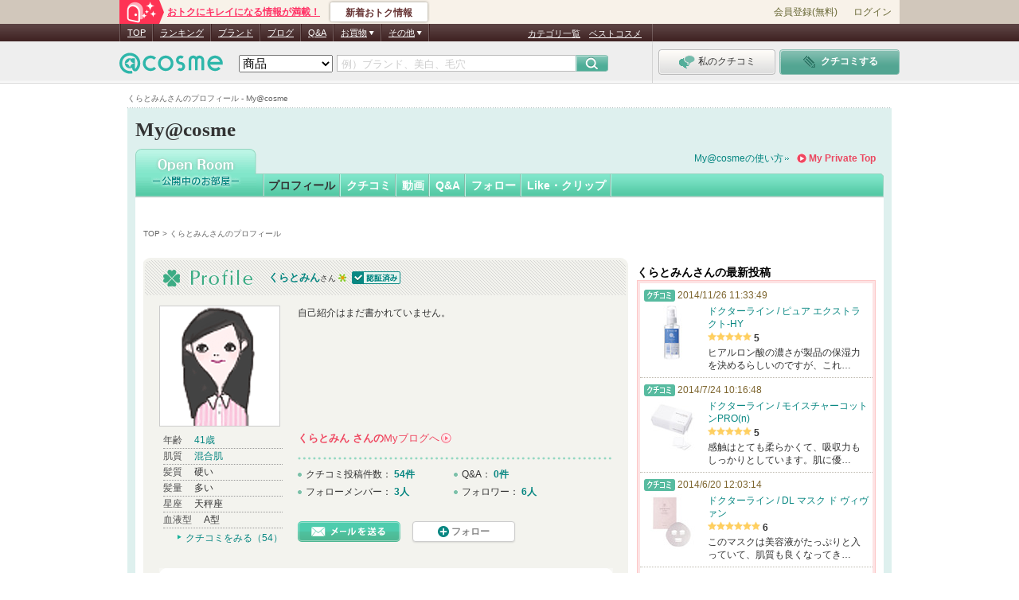

--- FILE ---
content_type: text/javascript
request_url: https://my.cosme.net/js/cosmes/common/carousel.js?91b07963b76098b0142a0d091f221f042241882e
body_size: 803
content:

document.addEventListener("DOMContentLoaded",function(event){var carouselMyPhotoGallery={'set':function(node){var move=(!!node.getAttribute('move'))?node.getAttribute('move'):false;var loop=(!!node.getAttribute('loop'))?node.getAttribute('loop'):false;var speed=(!!node.getAttribute('speed'))?node.getAttribute('speed'):false;var pause=(!!node.getAttribute('pause'))?node.getAttribute('pause'):false;var trayList=node.querySelectorAll('.carouselTray');var useNewTray=!(trayList&&trayList.length>0);var tray=useNewTray?document.createElement('div'):trayList[0];if(!tray.classList.contains('carouselTray')){tray.classList.add('carouselTray');}
node.style.position='relative';tray.style.position='absolute';if(useNewTray){tray.innerHTML=node.innerHTML;node.innerHTML='';node.appendChild(tray);}
if(window.navigator.userAgent.indexOf('WebKit')===-1){var totalWidth=0;Array.prototype.slice.call(tray.querySelectorAll('li'),0).forEach(function(n,index,nl){var coords=n.getBoundingClientRect();totalWidth+=coords.width;});tray.style.width=totalWidth+'px';}
var nodeCoords=node.getBoundingClientRect();var trayCoords=tray.getBoundingClientRect();if(nodeCoords.width>=trayCoords.width&&nodeCoords.height>=nodeCoords.height){return false;}
if(loop)
tray.innerHTML+=tray.innerHTML;if(window.navigator.userAgent.indexOf('WebKit')!==-1){tray.style.width='auto';}else{var totalWidth=0;Array.prototype.slice.call(tray.querySelectorAll('li'),0).forEach(function(n,index,nl){var coords=n.getBoundingClientRect();var el=n.ownerDocument.defaultView;totalWidth+=coords.width+parseInt(el.getComputedStyle(n,null).marginRight,10);});tray.style.width=totalWidth+'px';}
node._tray=tray;nodeCoords=node.getBoundingClientRect();trayCoords=tray.getBoundingClientRect();trayParentCoords=tray.offsetParent.getBoundingClientRect();node._move=carouselMyPhotoGallery.moveBy;node._speed=((10-speed)*10)||1;node._pause=pause;var halfX=Math.ceil(trayCoords.width/2);var halfY=Math.ceil(trayCoords.height/2);switch(move){case'right':node._step='right';node._step_x=-1;node._step_y=0;node._limit={x:-halfX,y:null};node._fix={x:0,y:trayCoords.top-trayParentCoords.top};break;default:throw new Error('Undefined move: '+move);}
if(loop){node._correct=function(x,y){if((this._limit.x&&x==this._limit.x)||(this._limit.y&&y==this._limit.y)){this._tray.style.left=this._fix.x;this._tray.style.top=this._fix.y;}};}
return true;},'moveBy':function(){var tray=this._tray;var trayCoords=tray.getBoundingClientRect();var trayParentCoords=tray.offsetParent.getBoundingClientRect();this._correct(trayCoords.left-trayParentCoords.left,trayCoords.top-trayParentCoords.top);switch(this._step){case'right':this._step_x--;if(this._step_x<-trayCoords.width/2){this._step_x=0;}
this._tray.style.left=this._step_x+'px';break;default:throw new Error('Undefined move: '+this._step);}},'setup':function(){Array.prototype.slice.call(document.querySelectorAll('.carousel'),0).forEach(function(node,index,nodeList){node['start']=carouselMyPhotoGallery.start;node['stop']=carouselMyPhotoGallery.stop;if(carouselMyPhotoGallery.set(node)){if(node.classList.contains('auto')){node.start();}else{}}})},'start':function(){var id=setInterval(this._move.bind(this,function(){this._move();}),this._speed);if(this._pause){this.addEventListener('mouseover',this.stop(id));this.addEventListener('mouseout',this.start);}},'stop':function(id){return function(){if(id)clearInterval(id);}}};carouselMyPhotoGallery.setup();});